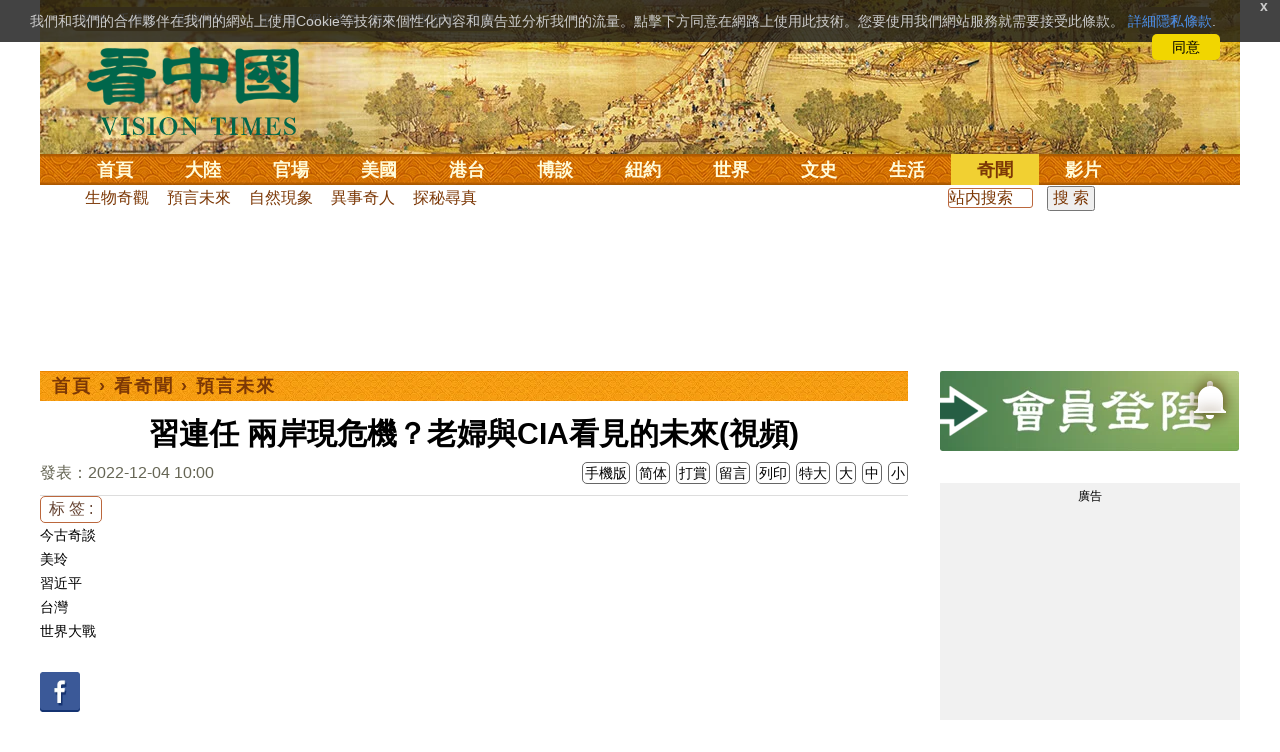

--- FILE ---
content_type: text/html; charset=utf-8
request_url: https://www.google.com/recaptcha/api2/aframe
body_size: 185
content:
<!DOCTYPE HTML><html><head><meta http-equiv="content-type" content="text/html; charset=UTF-8"></head><body><script nonce="nhiLRUhSN9CxFRrIGyJWgw">/** Anti-fraud and anti-abuse applications only. See google.com/recaptcha */ try{var clients={'sodar':'https://pagead2.googlesyndication.com/pagead/sodar?'};window.addEventListener("message",function(a){try{if(a.source===window.parent){var b=JSON.parse(a.data);var c=clients[b['id']];if(c){var d=document.createElement('img');d.src=c+b['params']+'&rc='+(localStorage.getItem("rc::a")?sessionStorage.getItem("rc::b"):"");window.document.body.appendChild(d);sessionStorage.setItem("rc::e",parseInt(sessionStorage.getItem("rc::e")||0)+1);localStorage.setItem("rc::h",'1769008386430');}}}catch(b){}});window.parent.postMessage("_grecaptcha_ready", "*");}catch(b){}</script></body></html>